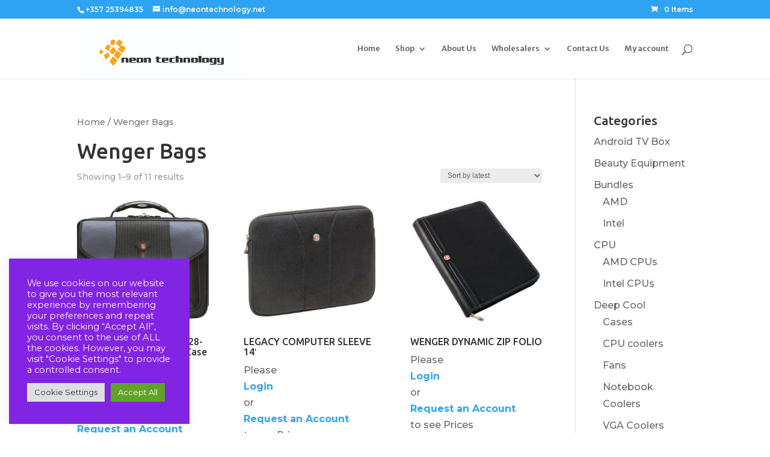

--- FILE ---
content_type: text/html; charset=UTF-8
request_url: https://neontechnology.net/product-category/wenger-bags/
body_size: 11944
content:
<!DOCTYPE html>
<html lang="en-US">
<head>
	<meta charset="UTF-8" />
<meta http-equiv="X-UA-Compatible" content="IE=edge">
	<link rel="pingback" href="https://neontechnology.net/xmlrpc.php" />

	<script type="text/javascript">
		document.documentElement.className = 'js';
	</script>

	<script>var et_site_url='https://neontechnology.net';var et_post_id='0';function et_core_page_resource_fallback(a,b){"undefined"===typeof b&&(b=a.sheet.cssRules&&0===a.sheet.cssRules.length);b&&(a.onerror=null,a.onload=null,a.href?a.href=et_site_url+"/?et_core_page_resource="+a.id+et_post_id:a.src&&(a.src=et_site_url+"/?et_core_page_resource="+a.id+et_post_id))}
</script><title>Wenger Bags Archives - Neon Technology</title>
<meta name='robots' content='max-image-preview:large' />

<!-- This site is optimized with the Yoast SEO plugin v12.0 - https://yoast.com/wordpress/plugins/seo/ -->
<link rel="canonical" href="https://neontechnology.net/product-category/wenger-bags/" />
<link rel="next" href="https://neontechnology.net/product-category/wenger-bags/page/2/" />
<meta property="og:locale" content="en_US" />
<meta property="og:type" content="object" />
<meta property="og:title" content="Wenger Bags Archives - Neon Technology" />
<meta property="og:url" content="https://neontechnology.net/product-category/wenger-bags/" />
<meta property="og:site_name" content="Neon Technology" />
<meta name="twitter:card" content="summary_large_image" />
<meta name="twitter:title" content="Wenger Bags Archives - Neon Technology" />
<script type='application/ld+json' class='yoast-schema-graph yoast-schema-graph--main'>{"@context":"https://schema.org","@graph":[{"@type":"WebSite","@id":"https://neontechnology.net/#website","url":"https://neontechnology.net/","name":"Neon Technology","potentialAction":{"@type":"SearchAction","target":"https://neontechnology.net/?s={search_term_string}","query-input":"required name=search_term_string"}},{"@type":"CollectionPage","@id":"https://neontechnology.net/product-category/wenger-bags/#webpage","url":"https://neontechnology.net/product-category/wenger-bags/","inLanguage":"en-US","name":"Wenger Bags Archives - Neon Technology","isPartOf":{"@id":"https://neontechnology.net/#website"}}]}</script>
<!-- / Yoast SEO plugin. -->

<link rel='dns-prefetch' href='//s.w.org' />
<link rel="alternate" type="application/rss+xml" title="Neon Technology &raquo; Feed" href="https://neontechnology.net/feed/" />
<link rel="alternate" type="application/rss+xml" title="Neon Technology &raquo; Comments Feed" href="https://neontechnology.net/comments/feed/" />
<link rel="alternate" type="application/rss+xml" title="Neon Technology &raquo; Wenger Bags Category Feed" href="https://neontechnology.net/product-category/wenger-bags/feed/" />
		<script type="text/javascript">
			window._wpemojiSettings = {"baseUrl":"https:\/\/s.w.org\/images\/core\/emoji\/13.0.1\/72x72\/","ext":".png","svgUrl":"https:\/\/s.w.org\/images\/core\/emoji\/13.0.1\/svg\/","svgExt":".svg","source":{"concatemoji":"https:\/\/neontechnology.net\/wp-includes\/js\/wp-emoji-release.min.js?ver=5.7.14"}};
			!function(e,a,t){var n,r,o,i=a.createElement("canvas"),p=i.getContext&&i.getContext("2d");function s(e,t){var a=String.fromCharCode;p.clearRect(0,0,i.width,i.height),p.fillText(a.apply(this,e),0,0);e=i.toDataURL();return p.clearRect(0,0,i.width,i.height),p.fillText(a.apply(this,t),0,0),e===i.toDataURL()}function c(e){var t=a.createElement("script");t.src=e,t.defer=t.type="text/javascript",a.getElementsByTagName("head")[0].appendChild(t)}for(o=Array("flag","emoji"),t.supports={everything:!0,everythingExceptFlag:!0},r=0;r<o.length;r++)t.supports[o[r]]=function(e){if(!p||!p.fillText)return!1;switch(p.textBaseline="top",p.font="600 32px Arial",e){case"flag":return s([127987,65039,8205,9895,65039],[127987,65039,8203,9895,65039])?!1:!s([55356,56826,55356,56819],[55356,56826,8203,55356,56819])&&!s([55356,57332,56128,56423,56128,56418,56128,56421,56128,56430,56128,56423,56128,56447],[55356,57332,8203,56128,56423,8203,56128,56418,8203,56128,56421,8203,56128,56430,8203,56128,56423,8203,56128,56447]);case"emoji":return!s([55357,56424,8205,55356,57212],[55357,56424,8203,55356,57212])}return!1}(o[r]),t.supports.everything=t.supports.everything&&t.supports[o[r]],"flag"!==o[r]&&(t.supports.everythingExceptFlag=t.supports.everythingExceptFlag&&t.supports[o[r]]);t.supports.everythingExceptFlag=t.supports.everythingExceptFlag&&!t.supports.flag,t.DOMReady=!1,t.readyCallback=function(){t.DOMReady=!0},t.supports.everything||(n=function(){t.readyCallback()},a.addEventListener?(a.addEventListener("DOMContentLoaded",n,!1),e.addEventListener("load",n,!1)):(e.attachEvent("onload",n),a.attachEvent("onreadystatechange",function(){"complete"===a.readyState&&t.readyCallback()})),(n=t.source||{}).concatemoji?c(n.concatemoji):n.wpemoji&&n.twemoji&&(c(n.twemoji),c(n.wpemoji)))}(window,document,window._wpemojiSettings);
		</script>
		<meta content="Divi v.4.9.4" name="generator"/><style type="text/css">
img.wp-smiley,
img.emoji {
	display: inline !important;
	border: none !important;
	box-shadow: none !important;
	height: 1em !important;
	width: 1em !important;
	margin: 0 .07em !important;
	vertical-align: -0.1em !important;
	background: none !important;
	padding: 0 !important;
}
</style>
	<link rel='stylesheet' id='wp-block-library-css'  href='https://neontechnology.net/wp-includes/css/dist/block-library/style.min.css?ver=5.7.14' type='text/css' media='all' />
<link rel='stylesheet' id='wc-block-vendors-style-css'  href='https://neontechnology.net/wp-content/plugins/woocommerce/packages/woocommerce-blocks/build/vendors-style.css?ver=5.1.0' type='text/css' media='all' />
<link rel='stylesheet' id='wc-block-style-css'  href='https://neontechnology.net/wp-content/plugins/woocommerce/packages/woocommerce-blocks/build/style.css?ver=5.1.0' type='text/css' media='all' />
<link rel='stylesheet' id='cookie-law-info-css'  href='https://neontechnology.net/wp-content/plugins/cookie-law-info/public/css/cookie-law-info-public.css?ver=2.0.3' type='text/css' media='all' />
<link rel='stylesheet' id='cookie-law-info-gdpr-css'  href='https://neontechnology.net/wp-content/plugins/cookie-law-info/public/css/cookie-law-info-gdpr.css?ver=2.0.3' type='text/css' media='all' />
<link rel='stylesheet' id='rs-plugin-settings-css'  href='https://neontechnology.net/wp-content/plugins/revslider/public/assets/css/settings.css?ver=5.4.8.1' type='text/css' media='all' />
<style id='rs-plugin-settings-inline-css' type='text/css'>
#rs-demo-id {}
</style>
<link rel='stylesheet' id='woocommerce-layout-css'  href='https://neontechnology.net/wp-content/plugins/woocommerce/assets/css/woocommerce-layout.css?ver=5.4.4' type='text/css' media='all' />
<link rel='stylesheet' id='woocommerce-smallscreen-css'  href='https://neontechnology.net/wp-content/plugins/woocommerce/assets/css/woocommerce-smallscreen.css?ver=5.4.4' type='text/css' media='only screen and (max-width: 768px)' />
<link rel='stylesheet' id='woocommerce-general-css'  href='https://neontechnology.net/wp-content/plugins/woocommerce/assets/css/woocommerce.css?ver=5.4.4' type='text/css' media='all' />
<style id='woocommerce-inline-inline-css' type='text/css'>
.woocommerce form .form-row .required { visibility: visible; }
</style>
<link rel='stylesheet' id='divi-style-css'  href='https://neontechnology.net/wp-content/themes/Divi/style-cpt.dev.css?ver=4.9.4' type='text/css' media='all' />
<link rel='stylesheet' id='et-shortcodes-responsive-css-css'  href='https://neontechnology.net/wp-content/themes/Divi/epanel/shortcodes/css/shortcodes_responsive.css?ver=4.9.4' type='text/css' media='all' />
<link rel='stylesheet' id='magnific-popup-css'  href='https://neontechnology.net/wp-content/themes/Divi/includes/builder/styles/magnific_popup.css?ver=4.9.4' type='text/css' media='all' />
<link rel='stylesheet' id='photoswipe-css'  href='https://neontechnology.net/wp-content/plugins/woocommerce/assets/css/photoswipe/photoswipe.min.css?ver=5.4.4' type='text/css' media='all' />
<link rel='stylesheet' id='photoswipe-default-skin-css'  href='https://neontechnology.net/wp-content/plugins/woocommerce/assets/css/photoswipe/default-skin/default-skin.min.css?ver=5.4.4' type='text/css' media='all' />
<link rel='stylesheet' id='dashicons-css'  href='https://neontechnology.net/wp-includes/css/dashicons.min.css?ver=5.7.14' type='text/css' media='all' />
<link rel='stylesheet' id='select2-css'  href='https://neontechnology.net/wp-content/plugins/woocommerce/assets/css/select2.css?ver=5.4.4' type='text/css' media='all' />
<link rel='stylesheet' id='wwlc_RegistrationForm_css-css'  href='https://neontechnology.net/wp-content/plugins/woocommerce-wholesale-lead-capture/css/RegistrationForm.css?ver=1.15.1' type='text/css' media='all' />
<script type='text/javascript' src='https://neontechnology.net/wp-includes/js/jquery/jquery.min.js?ver=3.5.1' id='jquery-core-js'></script>
<script type='text/javascript' src='https://neontechnology.net/wp-includes/js/jquery/jquery-migrate.min.js?ver=3.3.2' id='jquery-migrate-js'></script>
<script type='text/javascript' id='cookie-law-info-js-extra'>
/* <![CDATA[ */
var Cli_Data = {"nn_cookie_ids":[],"cookielist":[],"non_necessary_cookies":[],"ccpaEnabled":"","ccpaRegionBased":"","ccpaBarEnabled":"","strictlyEnabled":["necessary","obligatoire"],"ccpaType":"gdpr","js_blocking":"1","custom_integration":"","triggerDomRefresh":"","secure_cookies":""};
var cli_cookiebar_settings = {"animate_speed_hide":"500","animate_speed_show":"500","background":"#8224e3","border":"#b1a6a6c2","border_on":"","button_1_button_colour":"#61a229","button_1_button_hover":"#4e8221","button_1_link_colour":"#fff","button_1_as_button":"1","button_1_new_win":"","button_2_button_colour":"#333","button_2_button_hover":"#292929","button_2_link_colour":"#444","button_2_as_button":"","button_2_hidebar":"","button_3_button_colour":"#dedfe0","button_3_button_hover":"#b2b2b3","button_3_link_colour":"#333333","button_3_as_button":"1","button_3_new_win":"","button_4_button_colour":"#dedfe0","button_4_button_hover":"#b2b2b3","button_4_link_colour":"#333333","button_4_as_button":"1","button_7_button_colour":"#61a229","button_7_button_hover":"#4e8221","button_7_link_colour":"#fff","button_7_as_button":"1","button_7_new_win":"","font_family":"inherit","header_fix":"","notify_animate_hide":"1","notify_animate_show":"","notify_div_id":"#cookie-law-info-bar","notify_position_horizontal":"right","notify_position_vertical":"bottom","scroll_close":"","scroll_close_reload":"","accept_close_reload":"","reject_close_reload":"","showagain_tab":"","showagain_background":"#fff","showagain_border":"#000","showagain_div_id":"#cookie-law-info-again","showagain_x_position":"100px","text":"#ffffff","show_once_yn":"","show_once":"10000","logging_on":"","as_popup":"","popup_overlay":"1","bar_heading_text":"","cookie_bar_as":"widget","popup_showagain_position":"bottom-right","widget_position":"left"};
var log_object = {"ajax_url":"https:\/\/neontechnology.net\/wp-admin\/admin-ajax.php"};
/* ]]> */
</script>
<script type='text/javascript' src='https://neontechnology.net/wp-content/plugins/cookie-law-info/public/js/cookie-law-info-public.js?ver=2.0.3' id='cookie-law-info-js'></script>
<script type='text/javascript' src='https://neontechnology.net/wp-content/plugins/revslider/public/assets/js/jquery.themepunch.tools.min.js?ver=5.4.8.1' id='tp-tools-js'></script>
<script type='text/javascript' src='https://neontechnology.net/wp-content/plugins/revslider/public/assets/js/jquery.themepunch.revolution.min.js?ver=5.4.8.1' id='revmin-js'></script>
<link rel="https://api.w.org/" href="https://neontechnology.net/wp-json/" /><link rel="alternate" type="application/json" href="https://neontechnology.net/wp-json/wp/v2/product_cat/35" /><link rel="EditURI" type="application/rsd+xml" title="RSD" href="https://neontechnology.net/xmlrpc.php?rsd" />
<link rel="wlwmanifest" type="application/wlwmanifest+xml" href="https://neontechnology.net/wp-includes/wlwmanifest.xml" /> 
<meta name="generator" content="WordPress 5.7.14" />
<meta name="generator" content="WooCommerce 5.4.4" />
<meta name="wwp" content="yes" /><meta name="viewport" content="width=device-width, initial-scale=1.0, maximum-scale=1.0, user-scalable=0" /><link rel="preload" href="https://neontechnology.net/wp-content/themes/Divi/core/admin/fonts/modules.ttf" as="font" crossorigin="anonymous">	<noscript><style>.woocommerce-product-gallery{ opacity: 1 !important; }</style></noscript>
	<meta name="generator" content="Powered by Slider Revolution 5.4.8.1 - responsive, Mobile-Friendly Slider Plugin for WordPress with comfortable drag and drop interface." />
<link rel="icon" href="https://neontechnology.net/wp-content/uploads/2019/03/cropped-logo-1-1-32x32.jpg" sizes="32x32" />
<link rel="icon" href="https://neontechnology.net/wp-content/uploads/2019/03/cropped-logo-1-1-192x192.jpg" sizes="192x192" />
<link rel="apple-touch-icon" href="https://neontechnology.net/wp-content/uploads/2019/03/cropped-logo-1-1-180x180.jpg" />
<meta name="msapplication-TileImage" content="https://neontechnology.net/wp-content/uploads/2019/03/cropped-logo-1-1-270x270.jpg" />
<script type="text/javascript">function setREVStartSize(e){									
						try{ e.c=jQuery(e.c);var i=jQuery(window).width(),t=9999,r=0,n=0,l=0,f=0,s=0,h=0;
							if(e.responsiveLevels&&(jQuery.each(e.responsiveLevels,function(e,f){f>i&&(t=r=f,l=e),i>f&&f>r&&(r=f,n=e)}),t>r&&(l=n)),f=e.gridheight[l]||e.gridheight[0]||e.gridheight,s=e.gridwidth[l]||e.gridwidth[0]||e.gridwidth,h=i/s,h=h>1?1:h,f=Math.round(h*f),"fullscreen"==e.sliderLayout){var u=(e.c.width(),jQuery(window).height());if(void 0!=e.fullScreenOffsetContainer){var c=e.fullScreenOffsetContainer.split(",");if (c) jQuery.each(c,function(e,i){u=jQuery(i).length>0?u-jQuery(i).outerHeight(!0):u}),e.fullScreenOffset.split("%").length>1&&void 0!=e.fullScreenOffset&&e.fullScreenOffset.length>0?u-=jQuery(window).height()*parseInt(e.fullScreenOffset,0)/100:void 0!=e.fullScreenOffset&&e.fullScreenOffset.length>0&&(u-=parseInt(e.fullScreenOffset,0))}f=u}else void 0!=e.minHeight&&f<e.minHeight&&(f=e.minHeight);e.c.closest(".rev_slider_wrapper").css({height:f})					
						}catch(d){console.log("Failure at Presize of Slider:"+d)}						
					};</script>
<link rel="stylesheet" id="et-divi-customizer-cpt-global-cached-inline-styles" href="https://neontechnology.net/wp-content/et-cache/global/et-divi-customizer-cpt-global-17666024024369.min.css" onerror="et_core_page_resource_fallback(this, true)" onload="et_core_page_resource_fallback(this)" /><link rel="stylesheet" id="et-divi-customizer-global-cached-inline-styles" href="https://neontechnology.net/wp-content/et-cache/global/et-divi-customizer-global-17666016432012.min.css" onerror="et_core_page_resource_fallback(this, true)" onload="et_core_page_resource_fallback(this)" /></head>
<body class="archive tax-product_cat term-wenger-bags term-35 theme-Divi woocommerce woocommerce-page woocommerce-no-js et_button_no_icon et_pb_button_helper_class et_fixed_nav et_show_nav et_secondary_nav_enabled et_primary_nav_dropdown_animation_fade et_secondary_nav_dropdown_animation_fade et_header_style_left et_pb_footer_columns3 et_cover_background osx et_pb_gutters3 et_pb_pagebuilder_layout et_right_sidebar et_divi_theme et-db">
	<div id="page-container">

					<div id="top-header">
			<div class="container clearfix">

			
				<div id="et-info">
									<span id="et-info-phone">+357 25394835</span>
				
									<a href="mailto:info@neontechnology.net"><span id="et-info-email">info@neontechnology.net</span></a>
				
								</div> <!-- #et-info -->

			
				<div id="et-secondary-menu">
				<a href="https://neontechnology.net/cart/" class="et-cart-info">
				<span>0 Items</span>
			</a>				</div> <!-- #et-secondary-menu -->

			</div> <!-- .container -->
		</div> <!-- #top-header -->
		
	
			<header id="main-header" data-height-onload="85">
			<div class="container clearfix et_menu_container">
							<div class="logo_container">
					<span class="logo_helper"></span>
					<a href="https://neontechnology.net/">
						<img src="https://neontechnology.net/wp-content/uploads/2019/05/file-5.jpeg" alt="Neon Technology" id="logo" data-height-percentage="100" />
					</a>
				</div>
							<div id="et-top-navigation" data-height="85" data-fixed-height="59">
											<nav id="top-menu-nav">
						<ul id="top-menu" class="nav"><li id="menu-item-2084" class="menu-item menu-item-type-custom menu-item-object-custom menu-item-home menu-item-2084"><a href="https://neontechnology.net/">Home</a></li>
<li id="menu-item-3241" class="menu-item menu-item-type-custom menu-item-object-custom current-menu-ancestor current-menu-parent menu-item-has-children menu-item-3241"><a href="https://neontechnology.net/shop-page/">Shop</a>
<ul class="sub-menu">
	<li id="menu-item-3242" class="menu-item menu-item-type-taxonomy menu-item-object-product_cat menu-item-3242"><a href="https://neontechnology.net/product-category/networking/asus-networking/">Asus Networking</a></li>
	<li id="menu-item-3244" class="menu-item menu-item-type-taxonomy menu-item-object-product_cat menu-item-3244"><a href="https://neontechnology.net/product-category/cpu/">CPU</a></li>
	<li id="menu-item-3245" class="menu-item menu-item-type-taxonomy menu-item-object-product_cat menu-item-3245"><a href="https://neontechnology.net/product-category/deep-cool/">Deep Cool</a></li>
	<li id="menu-item-3246" class="menu-item menu-item-type-taxonomy menu-item-object-product_cat menu-item-3246"><a href="https://neontechnology.net/product-category/wooden-headsets/">Wooden Headsets</a></li>
	<li id="menu-item-3247" class="menu-item menu-item-type-taxonomy menu-item-object-product_cat menu-item-3247"><a href="https://neontechnology.net/product-category/memories/desktop-memories/">Desktop Memories</a></li>
	<li id="menu-item-3248" class="menu-item menu-item-type-taxonomy menu-item-object-product_cat menu-item-3248"><a href="https://neontechnology.net/product-category/memories/laptop-memories/">Laptop Memories</a></li>
	<li id="menu-item-3249" class="menu-item menu-item-type-taxonomy menu-item-object-product_cat menu-item-3249"><a href="https://neontechnology.net/product-category/networking/netgear-melon/">Netgear Melon</a></li>
	<li id="menu-item-3250" class="menu-item menu-item-type-taxonomy menu-item-object-product_cat menu-item-3250"><a href="https://neontechnology.net/product-category/power-supply/">Power Supply</a></li>
	<li id="menu-item-3251" class="menu-item menu-item-type-taxonomy menu-item-object-product_cat menu-item-3251"><a href="https://neontechnology.net/product-category/monitor/">Monitor</a></li>
	<li id="menu-item-3252" class="menu-item menu-item-type-taxonomy menu-item-object-product_cat menu-item-3252"><a href="https://neontechnology.net/product-category/special-offers-2019/">Offers</a></li>
	<li id="menu-item-3253" class="menu-item menu-item-type-taxonomy menu-item-object-product_cat menu-item-3253"><a href="https://neontechnology.net/product-category/v7/">v7</a></li>
	<li id="menu-item-3254" class="menu-item menu-item-type-taxonomy menu-item-object-product_cat menu-item-3254"><a href="https://neontechnology.net/product-category/vga-motherboards/">VGA Motherboards</a></li>
	<li id="menu-item-3255" class="menu-item menu-item-type-taxonomy menu-item-object-product_cat current-menu-item menu-item-3255"><a href="https://neontechnology.net/product-category/wenger-bags/" aria-current="page">Wenger Bags</a></li>
	<li id="menu-item-3256" class="menu-item menu-item-type-taxonomy menu-item-object-product_cat menu-item-3256"><a href="https://neontechnology.net/product-category/winstar/">Winstar</a></li>
</ul>
</li>
<li id="menu-item-3622" class="menu-item menu-item-type-post_type menu-item-object-page menu-item-3622"><a href="https://neontechnology.net/about-us/">About Us</a></li>
<li id="menu-item-4831" class="menu-item menu-item-type-custom menu-item-object-custom menu-item-has-children menu-item-4831"><a href="#">Wholesalers</a>
<ul class="sub-menu">
	<li id="menu-item-4829" class="menu-item menu-item-type-post_type menu-item-object-page menu-item-4829"><a href="https://neontechnology.net/wholesale-log-in-page/">Wholesale Log In</a></li>
	<li id="menu-item-4830" class="menu-item menu-item-type-post_type menu-item-object-page menu-item-4830"><a href="https://neontechnology.net/wholesale-registration-page/">Wholesale Registration</a></li>
	<li id="menu-item-4828" class="menu-item menu-item-type-post_type menu-item-object-page menu-item-4828"><a href="https://neontechnology.net/wholesale-ordering/">Wholesale Quick Order</a></li>
</ul>
</li>
<li id="menu-item-3621" class="menu-item menu-item-type-post_type menu-item-object-page menu-item-3621"><a href="https://neontechnology.net/contact-us/">Contact Us</a></li>
<li id="menu-item-2083" class="menu-item menu-item-type-post_type menu-item-object-page menu-item-2083"><a href="https://neontechnology.net/my-account/">My account</a></li>
</ul>						</nav>
					
					
					
										<div id="et_top_search">
						<span id="et_search_icon"></span>
					</div>
					
					<div id="et_mobile_nav_menu">
				<div class="mobile_nav closed">
					<span class="select_page">Select Page</span>
					<span class="mobile_menu_bar mobile_menu_bar_toggle"></span>
				</div>
			</div>				</div> <!-- #et-top-navigation -->
			</div> <!-- .container -->
			<div class="et_search_outer">
				<div class="container et_search_form_container">
					<form role="search" method="get" class="et-search-form" action="https://neontechnology.net/">
					<input type="search" class="et-search-field" placeholder="Search &hellip;" value="" name="s" title="Search for:" />					</form>
					<span class="et_close_search_field"></span>
				</div>
			</div>
		</header> <!-- #main-header -->
			<div id="et-main-area">
	
		<div id="main-content">
			<div class="container">
				<div id="content-area" class="clearfix">
					<div id="left-area"><nav class="woocommerce-breadcrumb"><a href="https://neontechnology.net">Home</a>&nbsp;&#47;&nbsp;Wenger Bags</nav><header class="woocommerce-products-header">
			<h1 class="woocommerce-products-header__title page-title">Wenger Bags</h1>
	
	</header>
<div class="woocommerce-notices-wrapper"></div><p class="woocommerce-result-count">
	Showing 1&ndash;9 of 11 results</p>
<form class="woocommerce-ordering" method="get">
	<select name="orderby" class="orderby" aria-label="Shop order">
					<option value="popularity" >Sort by popularity</option>
					<option value="rating" >Sort by average rating</option>
					<option value="date"  selected='selected'>Sort by latest</option>
					<option value="price" >Sort by price: low to high</option>
					<option value="price-desc" >Sort by price: high to low</option>
			</select>
	<input type="hidden" name="paged" value="1" />
	</form>
<ul class="products columns-3">
<li class="product type-product post-3339 status-publish first instock product_cat-wenger-bags has-post-thumbnail shipping-taxable purchasable product-type-variable">
	<a href="https://neontechnology.net/product/wenger-swissgear-ga-7428-06f00-mythos-laptop-case-15-4-blk/" class="woocommerce-LoopProduct-link woocommerce-loop-product__link"><span class="et_shop_image"><img width="300" height="300" src="https://neontechnology.net/wp-content/uploads/2019/05/71bGMW-4xoL._SL1000_-300x300.jpg" class="attachment-woocommerce_thumbnail size-woocommerce_thumbnail" alt="" loading="lazy" srcset="https://neontechnology.net/wp-content/uploads/2019/05/71bGMW-4xoL._SL1000_-300x300.jpg 300w, https://neontechnology.net/wp-content/uploads/2019/05/71bGMW-4xoL._SL1000_-100x100.jpg 100w" sizes="(max-width: 300px) 100vw, 300px" /><span class="et_overlay"></span></span><h2 class="woocommerce-loop-product__title">Wenger Swissgear GA-7428-06F00 MYTHOS Laptop Case 15.4&#8243; Blk</h2></a><p>Please <strong><a href="https://neontechnology.net/wholesale-log-in-page/">Login</a></strong> or <strong><a href="https://neontechnology.net/wholesale-registration-page/">Request an Account</a></strong> to see Prices</p></li>
<li class="product type-product post-2693 status-publish instock product_cat-wenger-bags has-post-thumbnail shipping-taxable purchasable product-type-variable">
	<a href="https://neontechnology.net/product/legacy-computer-sleeve-14/" class="woocommerce-LoopProduct-link woocommerce-loop-product__link"><span class="et_shop_image"><img width="300" height="300" src="https://neontechnology.net/wp-content/uploads/2019/04/41MA-2kOODL-300x300.jpg" class="attachment-woocommerce_thumbnail size-woocommerce_thumbnail" alt="" loading="lazy" srcset="https://neontechnology.net/wp-content/uploads/2019/04/41MA-2kOODL-300x300.jpg 300w, https://neontechnology.net/wp-content/uploads/2019/04/41MA-2kOODL-100x100.jpg 100w, https://neontechnology.net/wp-content/uploads/2019/04/41MA-2kOODL.jpg 500w" sizes="(max-width: 300px) 100vw, 300px" /><span class="et_overlay"></span></span><h2 class="woocommerce-loop-product__title">LEGACY COMPUTER SLEEVE 14&#8242;</h2></a><p>Please <strong><a href="https://neontechnology.net/wholesale-log-in-page/">Login</a></strong> or <strong><a href="https://neontechnology.net/wholesale-registration-page/">Request an Account</a></strong> to see Prices</p></li>
<li class="product type-product post-2689 status-publish last instock product_cat-wenger-bags has-post-thumbnail shipping-taxable purchasable product-type-variable">
	<a href="https://neontechnology.net/product/wenger-dynamic-zip-folio/" class="woocommerce-LoopProduct-link woocommerce-loop-product__link"><span class="et_shop_image"><img width="300" height="300" src="https://neontechnology.net/wp-content/uploads/2019/04/6137NFUYAyL._SL1000_-300x300.jpg" class="attachment-woocommerce_thumbnail size-woocommerce_thumbnail" alt="" loading="lazy" srcset="https://neontechnology.net/wp-content/uploads/2019/04/6137NFUYAyL._SL1000_-300x300.jpg 300w, https://neontechnology.net/wp-content/uploads/2019/04/6137NFUYAyL._SL1000_-600x600.jpg 600w, https://neontechnology.net/wp-content/uploads/2019/04/6137NFUYAyL._SL1000_-100x100.jpg 100w, https://neontechnology.net/wp-content/uploads/2019/04/6137NFUYAyL._SL1000_.jpg 1000w" sizes="(max-width: 300px) 100vw, 300px" /><span class="et_overlay"></span></span><h2 class="woocommerce-loop-product__title">WENGER DYNAMIC ZIP FOLIO</h2></a><p>Please <strong><a href="https://neontechnology.net/wholesale-log-in-page/">Login</a></strong> or <strong><a href="https://neontechnology.net/wholesale-registration-page/">Request an Account</a></strong> to see Prices</p></li>
<li class="product type-product post-2681 status-publish first instock product_cat-wenger-bags has-post-thumbnail shipping-taxable purchasable product-type-variable">
	<a href="https://neontechnology.net/product/yukon-gusset-computer-case-17/" class="woocommerce-LoopProduct-link woocommerce-loop-product__link"><span class="et_shop_image"><img width="300" height="300" src="https://neontechnology.net/wp-content/uploads/2019/04/41V67qcRVYL-300x300.jpg" class="attachment-woocommerce_thumbnail size-woocommerce_thumbnail" alt="" loading="lazy" srcset="https://neontechnology.net/wp-content/uploads/2019/04/41V67qcRVYL-300x300.jpg 300w, https://neontechnology.net/wp-content/uploads/2019/04/41V67qcRVYL-100x100.jpg 100w" sizes="(max-width: 300px) 100vw, 300px" /><span class="et_overlay"></span></span><h2 class="woocommerce-loop-product__title">YUKON GUSSET COMPUTER CASE 17&#8221;</h2></a><p>Please <strong><a href="https://neontechnology.net/wholesale-log-in-page/">Login</a></strong> or <strong><a href="https://neontechnology.net/wholesale-registration-page/">Request an Account</a></strong> to see Prices</p></li>
<li class="product type-product post-2675 status-publish instock product_cat-wenger-bags has-post-thumbnail shipping-taxable purchasable product-type-variable">
	<a href="https://neontechnology.net/product/legacy-impulse-single-gusset-case-16/" class="woocommerce-LoopProduct-link woocommerce-loop-product__link"><span class="et_shop_image"><img width="300" height="300" src="https://neontechnology.net/wp-content/uploads/2019/04/71dzUDBYLwL._SL1188_-300x300.jpg" class="attachment-woocommerce_thumbnail size-woocommerce_thumbnail" alt="" loading="lazy" srcset="https://neontechnology.net/wp-content/uploads/2019/04/71dzUDBYLwL._SL1188_-300x300.jpg 300w, https://neontechnology.net/wp-content/uploads/2019/04/71dzUDBYLwL._SL1188_-100x100.jpg 100w" sizes="(max-width: 300px) 100vw, 300px" /><span class="et_overlay"></span></span><h2 class="woocommerce-loop-product__title">LEGACY IMPULSE SINGLE GUSSET CASE 16&#8242;</h2></a><p>Please <strong><a href="https://neontechnology.net/wholesale-log-in-page/">Login</a></strong> or <strong><a href="https://neontechnology.net/wholesale-registration-page/">Request an Account</a></strong> to see Prices</p></li>
<li class="product type-product post-2669 status-publish last instock product_cat-wenger-bags has-post-thumbnail shipping-taxable purchasable product-type-variable">
	<a href="https://neontechnology.net/product/saturn-messenger-bag-17/" class="woocommerce-LoopProduct-link woocommerce-loop-product__link"><span class="et_shop_image"><img width="300" height="300" src="https://neontechnology.net/wp-content/uploads/2019/04/A1hxjo4drHL._UX679_-1-300x300.jpg" class="attachment-woocommerce_thumbnail size-woocommerce_thumbnail" alt="" loading="lazy" srcset="https://neontechnology.net/wp-content/uploads/2019/04/A1hxjo4drHL._UX679_-1-300x300.jpg 300w, https://neontechnology.net/wp-content/uploads/2019/04/A1hxjo4drHL._UX679_-1-600x600.jpg 600w, https://neontechnology.net/wp-content/uploads/2019/04/A1hxjo4drHL._UX679_-1-100x100.jpg 100w, https://neontechnology.net/wp-content/uploads/2019/04/A1hxjo4drHL._UX679_-1.jpg 679w" sizes="(max-width: 300px) 100vw, 300px" /><span class="et_overlay"></span></span><h2 class="woocommerce-loop-product__title">SATURN MESSENGER BAG 17&#8221;</h2></a><p>Please <strong><a href="https://neontechnology.net/wholesale-log-in-page/">Login</a></strong> or <strong><a href="https://neontechnology.net/wholesale-registration-page/">Request an Account</a></strong> to see Prices</p></li>
<li class="product type-product post-2665 status-publish first instock product_cat-wenger-bags has-post-thumbnail shipping-taxable purchasable product-type-variable">
	<a href="https://neontechnology.net/product/zinc-computer-brief-15-4/" class="woocommerce-LoopProduct-link woocommerce-loop-product__link"><span class="et_shop_image"><img width="300" height="300" src="https://neontechnology.net/wp-content/uploads/2019/04/71iZLz6pWtL._SL1500_-300x300.jpg" class="attachment-woocommerce_thumbnail size-woocommerce_thumbnail" alt="" loading="lazy" srcset="https://neontechnology.net/wp-content/uploads/2019/04/71iZLz6pWtL._SL1500_-300x300.jpg 300w, https://neontechnology.net/wp-content/uploads/2019/04/71iZLz6pWtL._SL1500_-600x600.jpg 600w, https://neontechnology.net/wp-content/uploads/2019/04/71iZLz6pWtL._SL1500_-100x100.jpg 100w, https://neontechnology.net/wp-content/uploads/2019/04/71iZLz6pWtL._SL1500_.jpg 1500w" sizes="(max-width: 300px) 100vw, 300px" /><span class="et_overlay"></span></span><h2 class="woocommerce-loop-product__title">ZINC COMPUTER BRIEF 15.4&#8242;</h2></a><p>Please <strong><a href="https://neontechnology.net/wholesale-log-in-page/">Login</a></strong> or <strong><a href="https://neontechnology.net/wholesale-registration-page/">Request an Account</a></strong> to see Prices</p></li>
<li class="product type-product post-2660 status-publish instock product_cat-wenger-bags has-post-thumbnail shipping-taxable purchasable product-type-variable">
	<a href="https://neontechnology.net/product/coral-computer-case-15-4/" class="woocommerce-LoopProduct-link woocommerce-loop-product__link"><span class="et_shop_image"><img width="300" height="300" src="https://neontechnology.net/wp-content/uploads/2019/04/41SOGrrsBL-300x300.jpg" class="attachment-woocommerce_thumbnail size-woocommerce_thumbnail" alt="" loading="lazy" srcset="https://neontechnology.net/wp-content/uploads/2019/04/41SOGrrsBL-300x300.jpg 300w, https://neontechnology.net/wp-content/uploads/2019/04/41SOGrrsBL-100x100.jpg 100w, https://neontechnology.net/wp-content/uploads/2019/04/41SOGrrsBL.jpg 500w" sizes="(max-width: 300px) 100vw, 300px" /><span class="et_overlay"></span></span><h2 class="woocommerce-loop-product__title">CORAL COMPUTER CASE 15.4&#8242;</h2></a><p>Please <strong><a href="https://neontechnology.net/wholesale-log-in-page/">Login</a></strong> or <strong><a href="https://neontechnology.net/wholesale-registration-page/">Request an Account</a></strong> to see Prices</p></li>
<li class="product type-product post-2655 status-publish last instock product_cat-wenger-bags has-post-thumbnail shipping-taxable purchasable product-type-variable">
	<a href="https://neontechnology.net/product/prospectus-notebook-case-16/" class="woocommerce-LoopProduct-link woocommerce-loop-product__link"><span class="et_shop_image"><img width="300" height="300" src="https://neontechnology.net/wp-content/uploads/2019/04/41Tg9WLCMhL-300x300.jpg" class="attachment-woocommerce_thumbnail size-woocommerce_thumbnail" alt="" loading="lazy" srcset="https://neontechnology.net/wp-content/uploads/2019/04/41Tg9WLCMhL-300x300.jpg 300w, https://neontechnology.net/wp-content/uploads/2019/04/41Tg9WLCMhL-100x100.jpg 100w, https://neontechnology.net/wp-content/uploads/2019/04/41Tg9WLCMhL.jpg 500w" sizes="(max-width: 300px) 100vw, 300px" /><span class="et_overlay"></span></span><h2 class="woocommerce-loop-product__title">PROSPECTUS NOTEBOOK CASE 16&#8242;</h2></a><p>Please <strong><a href="https://neontechnology.net/wholesale-log-in-page/">Login</a></strong> or <strong><a href="https://neontechnology.net/wholesale-registration-page/">Request an Account</a></strong> to see Prices</p></li>
</ul>
<nav class="woocommerce-pagination">
	<ul class='page-numbers'>
	<li><span aria-current="page" class="page-numbers current">1</span></li>
	<li><a class="page-numbers" href="https://neontechnology.net/product-category/wenger-bags/page/2/">2</a></li>
	<li><a class="next page-numbers" href="https://neontechnology.net/product-category/wenger-bags/page/2/">&rarr;</a></li>
</ul>
</nav>
</div> <!-- #left-area -->	<div id="sidebar">
		<div id="woocommerce_product_categories-2" class="et_pb_widget woocommerce widget_product_categories"><h4 class="widgettitle">Categories</h4><ul class="product-categories"><li class="cat-item cat-item-61"><a href="https://neontechnology.net/product-category/beelink-android-box-4k-gt1-a/">Android TV Box</a> <span class="count">(4)</span></li>
<li class="cat-item cat-item-59"><a href="https://neontechnology.net/product-category/beauty-equipment/">Beauty Equipment</a> <span class="count">(1)</span></li>
<li class="cat-item cat-item-37 cat-parent"><a href="https://neontechnology.net/product-category/bundles/">Bundles</a> <span class="count">(7)</span><ul class='children'>
<li class="cat-item cat-item-47"><a href="https://neontechnology.net/product-category/bundles/amd/">AMD</a> <span class="count">(3)</span></li>
<li class="cat-item cat-item-46"><a href="https://neontechnology.net/product-category/bundles/intel/">Intel</a> <span class="count">(4)</span></li>
</ul>
</li>
<li class="cat-item cat-item-38 cat-parent"><a href="https://neontechnology.net/product-category/cpu/">CPU</a> <span class="count">(8)</span><ul class='children'>
<li class="cat-item cat-item-49"><a href="https://neontechnology.net/product-category/cpu/amd-cpus/">AMD CPUs</a> <span class="count">(2)</span></li>
<li class="cat-item cat-item-48"><a href="https://neontechnology.net/product-category/cpu/intel-cpus/">Intel CPUs</a> <span class="count">(6)</span></li>
</ul>
</li>
<li class="cat-item cat-item-39 cat-parent"><a href="https://neontechnology.net/product-category/deep-cool/">Deep Cool</a> <span class="count">(48)</span><ul class='children'>
<li class="cat-item cat-item-52"><a href="https://neontechnology.net/product-category/deep-cool/cases/">Cases</a> <span class="count">(8)</span></li>
<li class="cat-item cat-item-51"><a href="https://neontechnology.net/product-category/deep-cool/cpu-coolers/">CPU coolers</a> <span class="count">(20)</span></li>
<li class="cat-item cat-item-53"><a href="https://neontechnology.net/product-category/deep-cool/fans/">Fans</a> <span class="count">(7)</span></li>
<li class="cat-item cat-item-50"><a href="https://neontechnology.net/product-category/deep-cool/notebook-coolers/">Notebook Coolers</a> <span class="count">(4)</span></li>
<li class="cat-item cat-item-54"><a href="https://neontechnology.net/product-category/deep-cool/vga-coolers/">VGA Coolers</a> <span class="count">(2)</span></li>
</ul>
</li>
<li class="cat-item cat-item-56"><a href="https://neontechnology.net/product-category/freecom/">Freecom</a> <span class="count">(2)</span></li>
<li class="cat-item cat-item-60"><a href="https://neontechnology.net/product-category/joyroom-charger-headset-cables/">Joyroom</a> <span class="count">(30)</span></li>
<li class="cat-item cat-item-28 cat-parent"><a href="https://neontechnology.net/product-category/memories/">Memories</a> <span class="count">(18)</span><ul class='children'>
<li class="cat-item cat-item-30"><a href="https://neontechnology.net/product-category/memories/desktop-memories/">Desktop Memories</a> <span class="count">(13)</span></li>
<li class="cat-item cat-item-29"><a href="https://neontechnology.net/product-category/memories/laptop-memories/">Laptop Memories</a> <span class="count">(5)</span></li>
</ul>
</li>
<li class="cat-item cat-item-36"><a href="https://neontechnology.net/product-category/monitor/">Monitor</a> <span class="count">(3)</span></li>
<li class="cat-item cat-item-45 cat-parent"><a href="https://neontechnology.net/product-category/networking/">Networking</a> <span class="count">(32)</span><ul class='children'>
<li class="cat-item cat-item-27"><a href="https://neontechnology.net/product-category/networking/asus-networking/">Asus Networking</a> <span class="count">(16)</span></li>
<li class="cat-item cat-item-31"><a href="https://neontechnology.net/product-category/networking/netgear-melon/">Netgear Melon</a> <span class="count">(16)</span></li>
</ul>
</li>
<li class="cat-item cat-item-32"><a href="https://neontechnology.net/product-category/special-offers-2019/">Offers</a> <span class="count">(14)</span></li>
<li class="cat-item cat-item-57"><a href="https://neontechnology.net/product-category/photo-printer/">Photo Printer</a> <span class="count">(2)</span></li>
<li class="cat-item cat-item-41"><a href="https://neontechnology.net/product-category/power-supply/">Power Supply</a> <span class="count">(12)</span></li>
<li class="cat-item cat-item-25"><a href="https://neontechnology.net/product-category/ssd-disk-dvd-writer/">SSD Disk &amp; DVD Writer</a> <span class="count">(26)</span></li>
<li class="cat-item cat-item-55"><a href="https://neontechnology.net/product-category/thermal-compound/">Thermal Compound</a> <span class="count">(4)</span></li>
<li class="cat-item cat-item-33"><a href="https://neontechnology.net/product-category/v7/">v7</a> <span class="count">(6)</span></li>
<li class="cat-item cat-item-58"><a href="https://neontechnology.net/product-category/veho/">Veho</a> <span class="count">(44)</span></li>
<li class="cat-item cat-item-34"><a href="https://neontechnology.net/product-category/vga-motherboards/">VGA Motherboards</a> <span class="count">(13)</span></li>
<li class="cat-item cat-item-44"><a href="https://neontechnology.net/product-category/vorke/">VORKE</a> <span class="count">(1)</span></li>
<li class="cat-item cat-item-35 current-cat"><a href="https://neontechnology.net/product-category/wenger-bags/">Wenger Bags</a> <span class="count">(11)</span></li>
<li class="cat-item cat-item-43"><a href="https://neontechnology.net/product-category/winstar/">Winstar</a> <span class="count">(10)</span></li>
<li class="cat-item cat-item-40"><a href="https://neontechnology.net/product-category/wooden-headsets/">Wooden Headsets</a> <span class="count">(5)</span></li>
</ul></div> <!-- end .et_pb_widget -->	</div> <!-- end #sidebar -->

				</div> <!-- #content-area -->
			</div> <!-- .container -->
		</div> <!-- #main-content -->
	<span class="et_pb_scroll_top et-pb-icon"></span>


			<footer id="main-footer">
				
<div class="container">
    <div id="footer-widgets" class="clearfix">
		<div class="footer-widget"><div id="custom_html-2" class="widget_text fwidget et_pb_widget widget_custom_html"><div class="textwidget custom-html-widget"></div></div> <!-- end .fwidget --></div> <!-- end .footer-widget --><div class="footer-widget"></div> <!-- end .footer-widget --><div class="footer-widget"></div> <!-- end .footer-widget -->    </div> <!-- #footer-widgets -->
</div>    <!-- .container -->

		
				<div id="et-footer-nav">
					<div class="container">
						<ul id="menu-footer-menu" class="bottom-nav"><li id="menu-item-4855" class="menu-item menu-item-type-post_type menu-item-object-page menu-item-4855"><a href="https://neontechnology.net/account/">Account</a></li>
<li id="menu-item-4853" class="menu-item menu-item-type-post_type menu-item-object-page menu-item-4853"><a href="https://neontechnology.net/wholesale-log-in-page/">Wholesale Log In Page</a></li>
<li id="menu-item-4854" class="menu-item menu-item-type-post_type menu-item-object-page menu-item-4854"><a href="https://neontechnology.net/wholesale-registration-page/">Wholesale Registration Page</a></li>
<li id="menu-item-4856" class="menu-item menu-item-type-post_type menu-item-object-page menu-item-4856"><a href="https://neontechnology.net/contact-us/">Contact Us</a></li>
<li id="menu-item-4857" class="menu-item menu-item-type-post_type menu-item-object-page menu-item-4857"><a href="https://neontechnology.net/shop-2/">Shop</a></li>
</ul>					</div>
				</div> <!-- #et-footer-nav -->

			
				<div id="footer-bottom">
					<div class="container clearfix">
				<ul class="et-social-icons">

	<li class="et-social-icon et-social-facebook">
		<a href="https://www.facebook.com/neontehnologycy" class="icon">
			<span>Facebook</span>
		</a>
	</li>

</ul><div id="footer-info">©Copywrite Neon Technology Ltd. 2019 - 2021 </div>					</div>	<!-- .container -->
				</div>
			</footer> <!-- #main-footer -->
		</div> <!-- #et-main-area -->


	</div> <!-- #page-container -->

	<!--googleoff: all--><div id="cookie-law-info-bar" data-nosnippet="true"><span><div class="cli-bar-container cli-style-v2"><div class="cli-bar-message">We use cookies on our website to give you the most relevant experience by remembering your preferences and repeat visits. By clicking “Accept All”, you consent to the use of ALL the cookies. However, you may visit "Cookie Settings" to provide a controlled consent.</div><div class="cli-bar-btn_container"><a role='button' tabindex='0' class="medium cli-plugin-button cli-plugin-main-button cli_settings_button" style="margin:0px 5px 0px 0px;" >Cookie Settings</a><a id="wt-cli-accept-all-btn" tabindex="0" role='button' data-cli_action="accept_all"  class="wt-cli-element medium cli-plugin-button wt-cli-accept-all-btn cookie_action_close_header cli_action_button" >Accept All</a></div></div></span></div><div id="cookie-law-info-again" style="display:none;" data-nosnippet="true"><span id="cookie_hdr_showagain">Manage consent</span></div><div class="cli-modal" data-nosnippet="true" id="cliSettingsPopup" tabindex="-1" role="dialog" aria-labelledby="cliSettingsPopup" aria-hidden="true">
  <div class="cli-modal-dialog" role="document">
	<div class="cli-modal-content cli-bar-popup">
	  	<button type="button" class="cli-modal-close" id="cliModalClose">
			<svg class="" viewBox="0 0 24 24"><path d="M19 6.41l-1.41-1.41-5.59 5.59-5.59-5.59-1.41 1.41 5.59 5.59-5.59 5.59 1.41 1.41 5.59-5.59 5.59 5.59 1.41-1.41-5.59-5.59z"></path><path d="M0 0h24v24h-24z" fill="none"></path></svg>
			<span class="wt-cli-sr-only">Close</span>
	  	</button>
	  	<div class="cli-modal-body">
			<div class="cli-container-fluid cli-tab-container">
	<div class="cli-row">
		<div class="cli-col-12 cli-align-items-stretch cli-px-0">
			<div class="cli-privacy-overview">
				<h4>Privacy Overview</h4>				<div class="cli-privacy-content">
					<div class="cli-privacy-content-text">This website uses cookies to improve your experience while you navigate through the website. Out of these, the cookies that are categorized as necessary are stored on your browser as they are essential for the working of basic functionalities of the website. We also use third-party cookies that help us analyze and understand how you use this website. These cookies will be stored in your browser only with your consent. You also have the option to opt-out of these cookies. But opting out of some of these cookies may affect your browsing experience.</div>
				</div>
				<a class="cli-privacy-readmore"  aria-label="Show more" tabindex="0" role="button" data-readmore-text="Show more" data-readless-text="Show less"></a>			</div>
		</div>
		<div class="cli-col-12 cli-align-items-stretch cli-px-0 cli-tab-section-container">
												<div class="cli-tab-section">
						<div class="cli-tab-header">
							<a role="button" tabindex="0" class="cli-nav-link cli-settings-mobile" data-target="necessary" data-toggle="cli-toggle-tab">
								Necessary							</a>
							<div class="wt-cli-necessary-checkbox">
                        <input type="checkbox" class="cli-user-preference-checkbox"  id="wt-cli-checkbox-necessary" data-id="checkbox-necessary" checked="checked"  />
                        <label class="form-check-label" for="wt-cli-checkbox-necessary">Necessary</label>
                    </div>
                    <span class="cli-necessary-caption">Always Enabled</span> 						</div>
						<div class="cli-tab-content">
							<div class="cli-tab-pane cli-fade" data-id="necessary">
								<p>Necessary cookies are absolutely essential for the website to function properly. These cookies ensure basic functionalities and security features of the website, anonymously.
<table class="cookielawinfo-row-cat-table cookielawinfo-winter"><thead><tr><th class="cookielawinfo-column-1">Cookie</th><th class="cookielawinfo-column-3">Duration</th><th class="cookielawinfo-column-4">Description</th></tr></thead><tbody><tr class="cookielawinfo-row"><td class="cookielawinfo-column-1">cookielawinfo-checkbox-analytics</td><td class="cookielawinfo-column-3">11 months</td><td class="cookielawinfo-column-4">This cookie is set by GDPR Cookie Consent plugin. The cookie is used to store the user consent for the cookies in the category "Analytics".</td></tr><tr class="cookielawinfo-row"><td class="cookielawinfo-column-1">cookielawinfo-checkbox-functional</td><td class="cookielawinfo-column-3">11 months</td><td class="cookielawinfo-column-4">The cookie is set by GDPR cookie consent to record the user consent for the cookies in the category "Functional".</td></tr><tr class="cookielawinfo-row"><td class="cookielawinfo-column-1">cookielawinfo-checkbox-necessary</td><td class="cookielawinfo-column-3">11 months</td><td class="cookielawinfo-column-4">This cookie is set by GDPR Cookie Consent plugin. The cookies is used to store the user consent for the cookies in the category "Necessary".</td></tr><tr class="cookielawinfo-row"><td class="cookielawinfo-column-1">cookielawinfo-checkbox-others</td><td class="cookielawinfo-column-3">11 months</td><td class="cookielawinfo-column-4">This cookie is set by GDPR Cookie Consent plugin. The cookie is used to store the user consent for the cookies in the category "Other.</td></tr><tr class="cookielawinfo-row"><td class="cookielawinfo-column-1">cookielawinfo-checkbox-performance</td><td class="cookielawinfo-column-3">11 months</td><td class="cookielawinfo-column-4">This cookie is set by GDPR Cookie Consent plugin. The cookie is used to store the user consent for the cookies in the category "Performance".</td></tr><tr class="cookielawinfo-row"><td class="cookielawinfo-column-1">viewed_cookie_policy</td><td class="cookielawinfo-column-3">11 months</td><td class="cookielawinfo-column-4">The cookie is set by the GDPR Cookie Consent plugin and is used to store whether or not user has consented to the use of cookies. It does not store any personal data.</td></tr></tbody></table></p>
							</div>
						</div>
					</div>
																	<div class="cli-tab-section">
						<div class="cli-tab-header">
							<a role="button" tabindex="0" class="cli-nav-link cli-settings-mobile" data-target="functional" data-toggle="cli-toggle-tab">
								Functional							</a>
							<div class="cli-switch">
                        <input type="checkbox" id="wt-cli-checkbox-functional" class="cli-user-preference-checkbox"  data-id="checkbox-functional"  />
                        <label for="wt-cli-checkbox-functional" class="cli-slider" data-cli-enable="Enabled" data-cli-disable="Disabled"><span class="wt-cli-sr-only">Functional</span></label>
                    </div>						</div>
						<div class="cli-tab-content">
							<div class="cli-tab-pane cli-fade" data-id="functional">
								<p>Functional cookies help to perform certain functionalities like sharing the content of the website on social media platforms, collect feedbacks, and other third-party features.
</p>
							</div>
						</div>
					</div>
																	<div class="cli-tab-section">
						<div class="cli-tab-header">
							<a role="button" tabindex="0" class="cli-nav-link cli-settings-mobile" data-target="performance" data-toggle="cli-toggle-tab">
								Performance							</a>
							<div class="cli-switch">
                        <input type="checkbox" id="wt-cli-checkbox-performance" class="cli-user-preference-checkbox"  data-id="checkbox-performance"  />
                        <label for="wt-cli-checkbox-performance" class="cli-slider" data-cli-enable="Enabled" data-cli-disable="Disabled"><span class="wt-cli-sr-only">Performance</span></label>
                    </div>						</div>
						<div class="cli-tab-content">
							<div class="cli-tab-pane cli-fade" data-id="performance">
								<p>Performance cookies are used to understand and analyze the key performance indexes of the website which helps in delivering a better user experience for the visitors.
</p>
							</div>
						</div>
					</div>
																	<div class="cli-tab-section">
						<div class="cli-tab-header">
							<a role="button" tabindex="0" class="cli-nav-link cli-settings-mobile" data-target="analytics" data-toggle="cli-toggle-tab">
								Analytics							</a>
							<div class="cli-switch">
                        <input type="checkbox" id="wt-cli-checkbox-analytics" class="cli-user-preference-checkbox"  data-id="checkbox-analytics"  />
                        <label for="wt-cli-checkbox-analytics" class="cli-slider" data-cli-enable="Enabled" data-cli-disable="Disabled"><span class="wt-cli-sr-only">Analytics</span></label>
                    </div>						</div>
						<div class="cli-tab-content">
							<div class="cli-tab-pane cli-fade" data-id="analytics">
								<p>Analytical cookies are used to understand how visitors interact with the website. These cookies help provide information on metrics the number of visitors, bounce rate, traffic source, etc.
</p>
							</div>
						</div>
					</div>
																	<div class="cli-tab-section">
						<div class="cli-tab-header">
							<a role="button" tabindex="0" class="cli-nav-link cli-settings-mobile" data-target="advertisement" data-toggle="cli-toggle-tab">
								Advertisement							</a>
							<div class="cli-switch">
                        <input type="checkbox" id="wt-cli-checkbox-advertisement" class="cli-user-preference-checkbox"  data-id="checkbox-advertisement"  />
                        <label for="wt-cli-checkbox-advertisement" class="cli-slider" data-cli-enable="Enabled" data-cli-disable="Disabled"><span class="wt-cli-sr-only">Advertisement</span></label>
                    </div>						</div>
						<div class="cli-tab-content">
							<div class="cli-tab-pane cli-fade" data-id="advertisement">
								<p>Advertisement cookies are used to provide visitors with relevant ads and marketing campaigns. These cookies track visitors across websites and collect information to provide customized ads.
</p>
							</div>
						</div>
					</div>
																	<div class="cli-tab-section">
						<div class="cli-tab-header">
							<a role="button" tabindex="0" class="cli-nav-link cli-settings-mobile" data-target="others" data-toggle="cli-toggle-tab">
								Others							</a>
							<div class="cli-switch">
                        <input type="checkbox" id="wt-cli-checkbox-others" class="cli-user-preference-checkbox"  data-id="checkbox-others"  />
                        <label for="wt-cli-checkbox-others" class="cli-slider" data-cli-enable="Enabled" data-cli-disable="Disabled"><span class="wt-cli-sr-only">Others</span></label>
                    </div>						</div>
						<div class="cli-tab-content">
							<div class="cli-tab-pane cli-fade" data-id="others">
								<p>Other uncategorized cookies are those that are being analyzed and have not been classified into a category as yet.
</p>
							</div>
						</div>
					</div>
										</div>
	</div>
</div>
	  	</div>
	  	<div class="cli-modal-footer">
			<div class="wt-cli-element cli-container-fluid cli-tab-container">
				<div class="cli-row">
					<div class="cli-col-12 cli-align-items-stretch cli-px-0">
						<div class="cli-tab-footer wt-cli-privacy-overview-actions">
						
															<a id="wt-cli-privacy-save-btn" role="button" tabindex="0" data-cli-action="accept" class="wt-cli-privacy-btn cli_setting_save_button wt-cli-privacy-accept-btn cli-btn">SAVE & ACCEPT</a>
													</div>
						
					</div>
				</div>
			</div>
		</div>
	</div>
  </div>
</div>
<div class="cli-modal-backdrop cli-fade cli-settings-overlay"></div>
<div class="cli-modal-backdrop cli-fade cli-popupbar-overlay"></div>
<!--googleon: all--><script type="application/ld+json">{"@context":"https:\/\/schema.org\/","@type":"BreadcrumbList","itemListElement":[{"@type":"ListItem","position":1,"item":{"name":"Home","@id":"https:\/\/neontechnology.net"}},{"@type":"ListItem","position":2,"item":{"name":"Wenger Bags","@id":"https:\/\/neontechnology.net\/product-category\/wenger-bags\/"}}]}</script>
<div class="pswp" tabindex="-1" role="dialog" aria-hidden="true">
	<div class="pswp__bg"></div>
	<div class="pswp__scroll-wrap">
		<div class="pswp__container">
			<div class="pswp__item"></div>
			<div class="pswp__item"></div>
			<div class="pswp__item"></div>
		</div>
		<div class="pswp__ui pswp__ui--hidden">
			<div class="pswp__top-bar">
				<div class="pswp__counter"></div>
				<button class="pswp__button pswp__button--close" aria-label="Close (Esc)"></button>
				<button class="pswp__button pswp__button--share" aria-label="Share"></button>
				<button class="pswp__button pswp__button--fs" aria-label="Toggle fullscreen"></button>
				<button class="pswp__button pswp__button--zoom" aria-label="Zoom in/out"></button>
				<div class="pswp__preloader">
					<div class="pswp__preloader__icn">
						<div class="pswp__preloader__cut">
							<div class="pswp__preloader__donut"></div>
						</div>
					</div>
				</div>
			</div>
			<div class="pswp__share-modal pswp__share-modal--hidden pswp__single-tap">
				<div class="pswp__share-tooltip"></div>
			</div>
			<button class="pswp__button pswp__button--arrow--left" aria-label="Previous (arrow left)"></button>
			<button class="pswp__button pswp__button--arrow--right" aria-label="Next (arrow right)"></button>
			<div class="pswp__caption">
				<div class="pswp__caption__center"></div>
			</div>
		</div>
	</div>
</div>
	<script type="text/javascript">
		(function () {
			var c = document.body.className;
			c = c.replace(/woocommerce-no-js/, 'woocommerce-js');
			document.body.className = c;
		})();
	</script>
	<link rel='stylesheet' id='cookie-law-info-table-css'  href='https://neontechnology.net/wp-content/plugins/cookie-law-info/public/css/cookie-law-info-table.css?ver=2.0.3' type='text/css' media='all' />
<link rel='stylesheet' id='et-builder-googlefonts-css'  href='https://fonts.googleapis.com/css?family=Ubuntu:300,300italic,regular,italic,500,500italic,700,700italic|Montserrat:100,200,300,regular,500,600,700,800,900,100italic,200italic,300italic,italic,500italic,600italic,700italic,800italic,900italic|Merriweather+Sans:300,regular,500,600,700,800,300italic,italic,500italic,600italic,700italic,800italic&#038;subset=latin,latin-ext&#038;display=swap' type='text/css' media='all' />
<script type='text/javascript' id='et-builder-modules-global-functions-script-js-extra'>
/* <![CDATA[ */
var et_builder_utils_params = {"condition":{"diviTheme":true,"extraTheme":false},"scrollLocations":["app","top"],"builderScrollLocations":{"desktop":"app","tablet":"app","phone":"app"},"onloadScrollLocation":"app","builderType":"fe"};
/* ]]> */
</script>
<script type='text/javascript' src='https://neontechnology.net/wp-content/themes/Divi/includes/builder/frontend-builder/build/frontend-builder-global-functions.js?ver=4.9.4' id='et-builder-modules-global-functions-script-js'></script>
<script type='text/javascript' src='https://neontechnology.net/wp-content/plugins/woocommerce/assets/js/jquery-blockui/jquery.blockUI.min.js?ver=2.70' id='jquery-blockui-js'></script>
<script type='text/javascript' id='wc-add-to-cart-js-extra'>
/* <![CDATA[ */
var wc_add_to_cart_params = {"ajax_url":"\/wp-admin\/admin-ajax.php","wc_ajax_url":"\/?wc-ajax=%%endpoint%%","i18n_view_cart":"View cart","cart_url":"https:\/\/neontechnology.net\/cart\/","is_cart":"","cart_redirect_after_add":"no"};
/* ]]> */
</script>
<script type='text/javascript' src='https://neontechnology.net/wp-content/plugins/woocommerce/assets/js/frontend/add-to-cart.min.js?ver=5.4.4' id='wc-add-to-cart-js'></script>
<script type='text/javascript' src='https://neontechnology.net/wp-content/plugins/woocommerce/assets/js/js-cookie/js.cookie.min.js?ver=2.1.4' id='js-cookie-js'></script>
<script type='text/javascript' id='woocommerce-js-extra'>
/* <![CDATA[ */
var woocommerce_params = {"ajax_url":"\/wp-admin\/admin-ajax.php","wc_ajax_url":"\/?wc-ajax=%%endpoint%%"};
/* ]]> */
</script>
<script type='text/javascript' src='https://neontechnology.net/wp-content/plugins/woocommerce/assets/js/frontend/woocommerce.min.js?ver=5.4.4' id='woocommerce-js'></script>
<script type='text/javascript' id='wc-cart-fragments-js-extra'>
/* <![CDATA[ */
var wc_cart_fragments_params = {"ajax_url":"\/wp-admin\/admin-ajax.php","wc_ajax_url":"\/?wc-ajax=%%endpoint%%","cart_hash_key":"wc_cart_hash_cfb3297adf48d27dd90b332092ad87b1","fragment_name":"wc_fragments_cfb3297adf48d27dd90b332092ad87b1","request_timeout":"5000"};
/* ]]> */
</script>
<script type='text/javascript' src='https://neontechnology.net/wp-content/plugins/woocommerce/assets/js/frontend/cart-fragments.min.js?ver=5.4.4' id='wc-cart-fragments-js'></script>
<script type='text/javascript' src='https://neontechnology.net/wp-content/themes/Divi/includes/builder/scripts/ext/jquery.mobile.custom.min.js?ver=4.9.4' id='et-jquery-touch-mobile-js'></script>
<script type='text/javascript' id='divi-custom-script-js-extra'>
/* <![CDATA[ */
var DIVI = {"item_count":"%d Item","items_count":"%d Items"};
/* ]]> */
</script>
<script type='text/javascript' src='https://neontechnology.net/wp-content/themes/Divi/js/custom.js?ver=4.9.4' id='divi-custom-script-js'></script>
<script type='text/javascript' src='https://neontechnology.net/wp-content/themes/Divi/includes/builder/scripts/ext/jquery.fitvids.js?ver=4.9.4' id='divi-fitvids-js'></script>
<script type='text/javascript' src='https://neontechnology.net/wp-content/themes/Divi/includes/builder/scripts/ext/waypoints.min.js?ver=4.9.4' id='waypoints-js'></script>
<script type='text/javascript' src='https://neontechnology.net/wp-content/themes/Divi/includes/builder/scripts/ext/jquery.magnific-popup.js?ver=4.9.4' id='magnific-popup-js'></script>
<script type='text/javascript' id='et-builder-modules-script-js-extra'>
/* <![CDATA[ */
var et_frontend_scripts = {"builderCssContainerPrefix":"#et-boc","builderCssLayoutPrefix":"#et-boc .et-l"};
var et_pb_custom = {"ajaxurl":"https:\/\/neontechnology.net\/wp-admin\/admin-ajax.php","images_uri":"https:\/\/neontechnology.net\/wp-content\/themes\/Divi\/images","builder_images_uri":"https:\/\/neontechnology.net\/wp-content\/themes\/Divi\/includes\/builder\/images","et_frontend_nonce":"a7eadae3ba","subscription_failed":"Please, check the fields below to make sure you entered the correct information.","et_ab_log_nonce":"3065609577","fill_message":"Please, fill in the following fields:","contact_error_message":"Please, fix the following errors:","invalid":"Invalid email","captcha":"Captcha","prev":"Prev","previous":"Previous","next":"Next","wrong_captcha":"You entered the wrong number in captcha.","wrong_checkbox":"Checkbox","ignore_waypoints":"no","is_divi_theme_used":"1","widget_search_selector":".widget_search","ab_tests":[],"is_ab_testing_active":"","page_id":"3339","unique_test_id":"","ab_bounce_rate":"5","is_cache_plugin_active":"no","is_shortcode_tracking":"","tinymce_uri":""};
var et_pb_box_shadow_elements = [];
var et_pb_motion_elements = {"desktop":[],"tablet":[],"phone":[]};
var et_pb_sticky_elements = [];
/* ]]> */
</script>
<script type='text/javascript' src='https://neontechnology.net/wp-content/themes/Divi/includes/builder/frontend-builder/build/frontend-builder-scripts.js?ver=4.9.4' id='et-builder-modules-script-js'></script>
<script type='text/javascript' id='et-builder-cpt-modules-wrapper-js-extra'>
/* <![CDATA[ */
var et_modules_wrapper = {"builderCssContainerPrefix":"#et-boc","builderCssLayoutPrefix":"#et-boc .et-l"};
/* ]]> */
</script>
<script type='text/javascript' src='https://neontechnology.net/wp-content/themes/Divi/includes/builder/scripts/cpt-modules-wrapper.js?ver=4.9.4' id='et-builder-cpt-modules-wrapper-js'></script>
<script type='text/javascript' src='https://neontechnology.net/wp-content/themes/Divi/core/admin/js/common.js?ver=4.9.4' id='et-core-common-js'></script>
<script type='text/javascript' src='https://neontechnology.net/wp-content/plugins/woocommerce/assets/js/zoom/jquery.zoom.min.js?ver=1.7.21' id='zoom-js'></script>
<script type='text/javascript' src='https://neontechnology.net/wp-content/plugins/woocommerce/assets/js/flexslider/jquery.flexslider.min.js?ver=2.7.2' id='flexslider-js'></script>
<script type='text/javascript' src='https://neontechnology.net/wp-content/plugins/woocommerce/assets/js/photoswipe/photoswipe.min.js?ver=4.1.1' id='photoswipe-js'></script>
<script type='text/javascript' src='https://neontechnology.net/wp-content/plugins/woocommerce/assets/js/photoswipe/photoswipe-ui-default.min.js?ver=4.1.1' id='photoswipe-ui-default-js'></script>
<script type='text/javascript' id='wc-single-product-js-extra'>
/* <![CDATA[ */
var wc_single_product_params = {"i18n_required_rating_text":"Please select a rating","review_rating_required":"yes","flexslider":{"rtl":false,"animation":"slide","smoothHeight":true,"directionNav":false,"controlNav":"thumbnails","slideshow":false,"animationSpeed":500,"animationLoop":false,"allowOneSlide":false},"zoom_enabled":"1","zoom_options":[],"photoswipe_enabled":"1","photoswipe_options":{"shareEl":false,"closeOnScroll":false,"history":false,"hideAnimationDuration":0,"showAnimationDuration":0},"flexslider_enabled":"1"};
/* ]]> */
</script>
<script type='text/javascript' src='https://neontechnology.net/wp-content/plugins/woocommerce/assets/js/frontend/single-product.min.js?ver=5.4.4' id='wc-single-product-js'></script>
<script type='text/javascript' src='https://neontechnology.net/wp-includes/js/wp-embed.min.js?ver=5.7.14' id='wp-embed-js'></script>
</body>
</html>
